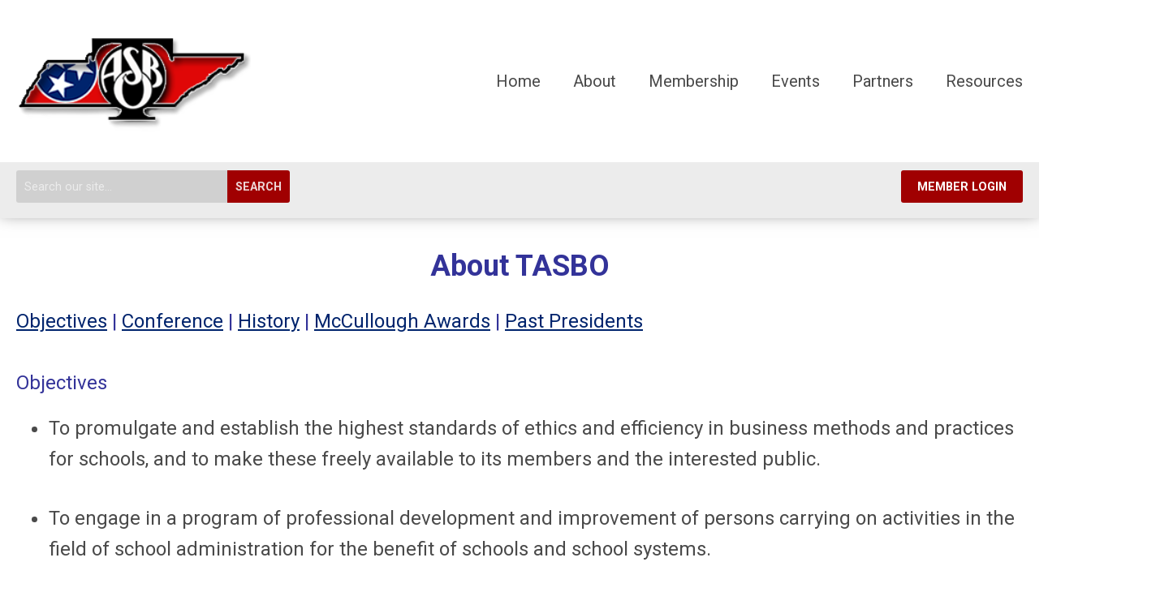

--- FILE ---
content_type: text/html; charset=utf-8
request_url: https://www.tasbo.net/about-tasbo-
body_size: 9421
content:
<!DOCTYPE html PUBLIC "-//W3C//DTD XHTML 1.0 Transitional//EN" "http://www.w3.org/TR/xhtml1/DTD/xhtml1-transitional.dtd">
<html xmlns="http://www.w3.org/1999/xhtml" xml:lang="en-us" lang="en-us" >
<head>
<link rel="stylesheet" href="https://cdn.icomoon.io/2584/MCFrontEnd/style-cf.css?p279bq">
<link href="https://fonts.googleapis.com/css?family=Roboto:400,700&display=swap" rel="stylesheet">
  <meta http-equiv="content-type" content="text/html; charset=utf-8" />
  <meta name="robots" content="index, follow" />
  <meta name="keywords" content="" />
  <meta name="title" content="About TASBO" />
  <meta name="author" content="MemberClicks Admin" />
  <meta name="description" content="" />
  <meta name="generator" content="MemberClicks Content Management System" />
  <meta name="viewport" content="width=device-width, initial-scale=1" />
  <title>About TASBO</title>
  <link href="/templates/brookhaven-jt/favicon.ico" rel="shortcut icon" type="image/x-icon" />
  <style type="text/css">
    ::-webkit-input-placeholder {color:inherit; opacity: 0.6}
    :-moz-placeholder {color:inherit;opacity:0.6}
    ::-moz-placeholder {color:inherit;opacity:0.6}
    :-ms-input-placeholder {color:inherit; opacity: 0.6}
  </style>
  <link rel="stylesheet" href="/components/com_jevents/views/default/assets/css/new-jevents.css" type="text/css" />
  <script type="text/javascript" src="https://www.tasbo.net/includes/js/jquery.min.js"></script>
  <script type="text/javascript" src="https://www.tasbo.net/includes/js/jquery-migrate.min.js"></script>
  <script type="text/javascript">
    (function($){
      jQuery.fn.extend({
        live: function (event, callback) {
          if (this.selector) {
            jQuery(document).on(event, this.selector, callback);
          }
        },
        curCSS : function (element, attrib, val){
          $(element).css(attrib, val);
        }
      })
    })(jQuery);
  </script>
  <script type="text/javascript">jQuery.noConflict();</script>
  <script type="text/javascript" src="https://www.tasbo.net/includes/js/jquery-ui-custom-elvn-fr.min.js"></script>
  <script type="text/javascript" src="https://www.tasbo.net/includes/js/jQueryUIDialogInclude.js"></script>
  <script type="text/javascript" src="https://www.tasbo.net/includes/js/jquery.dataTables.js"></script>
  <script type="text/javascript" src="https://www.tasbo.net/includes/js/jquery.tablednd-0.5.js"></script>
  <script type="text/javascript" src="https://www.tasbo.net/includes/js/json2.js"></script>
  <script type="text/javascript" src="/ui-v2/js/libs/underscore/underscore.js"></script>
  <link rel="stylesheet" href="https://www.tasbo.net/includes/css/themes/base/ui.all.css" type="text/css" />
  <link rel="stylesheet" href="https://www.tasbo.net/includes/css/jqueryui.css" type="text/css" />
  <link rel="stylesheet" href="https://www.tasbo.net/includes/css/system-messages.css" type="text/css" />
  <script type="text/javascript" src="/plugins/system/mtupgrade/mootools.js"></script>
  <script type="text/javascript" src="/includes/js/joomla.javascript.js"></script>
  <script type="text/javascript" src="/media/system/js/caption.js"></script>
  <script type='text/javascript'>
/*<![CDATA[*/
	var jax_live_site = 'https://www.tasbo.net/index.php';
	var jax_site_type = '1.5';
	var jax_token_var = '78efb673055ec67a8fe4bc394db4ef3d';
/*]]>*/
</script><script type="text/javascript" src="https://www.tasbo.net/plugins/system/pc_includes/ajax_1.3.js"></script>
  <link rel="stylesheet" href="/media/system/css/modal.css" type="text/css" />
  <script type="text/javascript" src="/media/system/js/modal.js"></script>
  <script type="text/javascript">
      window.addEvent("domready", function() {
          SqueezeBox.initialize({});
          $$("a.modal").each(function(el) {
              el.addEvent("click", function(e) {
                  new Event(e).stop();
                  SqueezeBox.fromElement(el);
              });
          });
      });
  </script>
  <script type="text/javascript">
    jQuery(document).ready(function() {
      var mcios = navigator.userAgent.toLowerCase().match(/(iphone|ipod|ipad)/);
      var supportsTouch = 'ontouchstart' in window || window.navigator.msMaxTouchPoints || navigator.userAgent.toLowerCase().match(/(iemobile)/);
      if (mcios) {
        jQuery('#bkg').addClass('mc-touch mc-ios');
      } else if (supportsTouch) {
        jQuery('#bkg').addClass('mc-touch non-ios');
      } else {
        jQuery('#bkg').addClass('mc-no-touch');
      }
      jQuery('#cToolbarNavList li:has(li)').addClass('parent');
    });
  </script>

<link rel="stylesheet" href="/templates/system/css/general.css" type="text/css"/>
<link rel="stylesheet" href="/jmc-assets/nivo-slider-css/nivo-slider.css" type="text/css" />
<link rel="stylesheet" href="/jmc-assets/nivo-slider-css/nivo-themes/mc01/mc01.css" type="text/css" />
<link rel="stylesheet" href="/jmc-assets/nivo-slider-css/nivo-themes/mc02/mc02.css" type="text/css" />
<link rel="stylesheet" href="/templates/brookhaven-jt/css/editor.css" type="text/css" />
<!--[if lte IE 8]>
    <link rel="stylesheet" type="text/css" href="/templates/brookhaven-jt/css/ie8.css" />
<![endif]-->
<script type="text/javascript" src="/jmc-assets/global-js/hoverIntent.js"></script>
<script type="text/javascript" src="/jmc-assets/global-js/jquery.nivo.slider.pack.js"></script>

<script type="text/javascript">
jQuery(function(){
    jQuery('.socnets ul > li > a > span').each(function() {
        var socnetText = jQuery(this).text().toLowerCase();
        jQuery(this).addClass('icon-'+socnetText);
        jQuery(this).parent('a').addClass(socnetText);
    });

    jQuery('a#menu-toggle').bind('click', function(){
            jQuery('#bkg').toggleClass('show-mobile');
            jQuery('a#menu-toggle-x').css('top', jQuery('a#menu-toggle').offset().top + 'px');
    });

    jQuery('a#menu-toggle-x').bind('click', function(){
        jQuery('#bkg.show-mobile').toggleClass('show-mobile');
    });
    });

    // Parallax effect on hero image
//    var top_header = '';
//    var background_y_position;
//    jQuery(document).ready(function(){
//      top_header = jQuery('#featured-content');
//      var st = jQuery(window).scrollTop();
//      background_y_position = Math.abs(parseFloat(jQuery("#featured-content").css('background-position-y')));
//      top_header.css({'background-position':"center "+ -(background_y_position-(st*0.4))+"px"});
//    });
//    jQuery(window).scroll(function(){
//      var st = jQuery(window).scrollTop();
//      top_header.css({'background-position':"center "+ -(background_y_position-(st*0.4))+"px"});
//    });

/*
    // Hide #header on scroll down
var didScroll;
var lastScrollTop = 0;
var delta = 5;
var navbarHeight = jQuery('#header').outerHeight();

jQuery(window).scroll(function(event){
    didScroll = true;
});

setInterval(function() {
    if (didScroll) {
        hasScrolled();
        didScroll = false;
    }
}, 250);

function hasScrolled() {
    var st = jQuery(this).scrollTop();

    // Make sure they scroll more than delta
    if(Math.abs(lastScrollTop - st) <= delta)
        return;

    // If they scrolled down and are past the navbar, add class .nav-up.
    // This is necessary so you never see what is "behind" the navbar.
    if (st > lastScrollTop && st > navbarHeight){
        // Scroll Down
        jQuery('#header').removeClass('nav-down').addClass('nav-up');
        delta = 300;
    } else {
        // Scroll Up
        if(st + jQuery(window).height() < jQuery(document).height()) {
            jQuery('#header').removeClass('nav-up').addClass('nav-down');
            delta = 5;
        }
    }

    lastScrollTop = st;
}
*/

</script>
<script type="text/javascript">// <![CDATA[
jQuery(document).ready(function($) {
	$('#slider').nivoSlider({
        effect: 'fade', // Specify sets like: 'fold,fade,sliceDown'
        slices: 1, // For slice animations
        boxCols: 1, // For box animations
        boxRows: 1, // For box animations
        animSpeed: 500, // Slide transition speed
        pauseTime: 5000, // How long each slide will show
        startSlide: 0, // Set starting Slide (0 index)
        directionNav: false, // Next & Prev navigation
        directionNavHide: false, // Only show on hover
        controlNav: false, // 1,2,3... navigation
        controlNavThumbs: false, // Use thumbnails for Control Nav
        pauseOnHover: true, // Stop animation while hovering
        manualAdvance: false, // Force manual transitions
        prevText: 'Prev', // Prev directionNav text
        nextText: 'Next', // Next directionNav text
        randomStart: true, // Start on a random slide
        beforeChange: function(){}, // Triggers before a slide transition
        afterChange: function(){}, // Triggers after a slide transition
        slideshowEnd: function(){}, // Triggers after all slides have been shown
        lastSlide: function(){}, // Triggers when last slide is shown
        afterLoad: function(){} // Triggers when slider has loaded
    });
});
// ]]></script>
</head>
<body id="bkg">
    <div id="viewports">
        <div id="phone-landscape"></div>
        <div id="tablet-portrait"></div>
        <div id="tablet-landscape"></div>
    </div>
    <a id="menu-toggle-x"><svg width="32" height="32" viewBox="0 0 32 32" xmlns="http://www.w3.org/2000/svg"><g fill-rule="evenodd"><path d="M3.272 25.9L25.9 3.27l2.828 2.83L6.1 28.727z"/><path d="M6.1 3.272L28.73 25.9l-2.83 2.828L3.273 6.1z"/></g></svg></a>
    <div class="mobile-menu"><ul class="menu resp-menu"><li class="item126"><a href="https://www.tasbo.net/"><span>Home</span></a></li><li class="parent active item135"><a href="/about"><span>About</span></a><ul><li id="current" class="active item148"><a href="/about-tasbo-"><span>About TASBO</span></a></li><li class="item136"><a href="/officers-directors-"><span>Officers &amp; Directors</span></a></li><li class="item137"><a href="/constitution-bylaws-"><span>Constitution &amp; Bylaws</span></a></li></ul></li><li class="item138"><a href="/membership-"><span>Membership</span></a></li><li class="item139"><a href="/events"><span>Events</span></a></li><li class="item140"><a href="/partners"><span>Partners</span></a></li><li class="parent item144"><a href="/resources"><span>Resources</span></a><ul><li class="item145"><a href="/helpful-links"><span>Helpful Links</span></a></li><li class="item146"><a href="https://www.tn.gov/education/" target="_blank"><span>Department of Education</span></a></li></ul></li></ul></div>
    <div class="site-container">
                <div id="site-wrap">
            <div id="header">
                <div class="site-width">
                    <div class="mc-logo-link"><a href="/"><img src="/assets/site/tasbo-logo-new.png" alt="" width="289" height="137" /></a></div>
                    <div id="primary-menu"><ul class="menu resp-menu"><li class="item126"><a href="https://www.tasbo.net/"><span>Home</span></a></li><li class="parent active item135"><a href="/about"><span>About</span></a><ul><li id="current" class="active item148"><a href="/about-tasbo-"><span>About TASBO</span></a></li><li class="item136"><a href="/officers-directors-"><span>Officers &amp; Directors</span></a></li><li class="item137"><a href="/constitution-bylaws-"><span>Constitution &amp; Bylaws</span></a></li></ul></li><li class="item138"><a href="/membership-"><span>Membership</span></a></li><li class="item139"><a href="/events"><span>Events</span></a></li><li class="item140"><a href="/partners"><span>Partners</span></a></li><li class="parent item144"><a href="/resources"><span>Resources</span></a><ul><li class="item145"><a href="/helpful-links"><span>Helpful Links</span></a></li><li class="item146"><a href="https://www.tn.gov/education/" target="_blank"><span>Department of Education</span></a></li></ul></li></ul></div>
                    <a id="menu-toggle" class="hamburger-menu"><svg width="32" height="32" viewBox="0 0 32 32" xmlns="http://www.w3.org/2000/svg"><path d="M0 6h32v4H0zm0 8h32v4H0zm0 8h32v4H0z" fill-rule="evenodd"/></svg></a>
                    <div class="clarence"></div>
                </div>
                <div id="search-login-bar">
                    <div class="site-width">
                        <div class="bar-search"><form action="/index.php?option=com_search" method="post" name="mod_search_form" class="mc-site-search-mod">
    <div class="search mc-search site-search single-search mc-site-search">
		<input name="searchword" id="mod_search_searchword" alt="Search" class="inputbox inputbox mc-search site-search single-search mc-site-search" type="text" size="20" value=""  placeholder="Search our site..."  onfocus="this.placeholder = ''" onblur="this.placeholder = 'Search our site...'" /><a href="#" class="test button mc-search site-search single-search mc-site-search">Search</a>	</div>
	<input type="hidden" name="task"   value="search" />
	<input type="hidden" name="option" value="com_search" />
    <input type="hidden" name="78efb673055ec67a8fe4bc394db4ef3d" value="1" />
</form>
<script type="text/javascript">
	jQuery('form.mc-site-search-mod').find('a').click(function(e){
		e.preventDefault();
		var mcSiteSearchText = jQuery(this).closest('form.mc-site-search-mod').find('input.inputbox').val();
		if (mcSiteSearchText != ''){
			jQuery(this).closest('form.mc-site-search-mod').submit();
		}
	});
</script>
</div>
                        <div class="bar-login"><a id='mcSimpleLogin' href='login'>Member Login</a></div>
                    </div>
                </div>
            </div>
                                                                        <div id="content-wrap" class="r-mid">
                            <div class="site-width">
                    <div id="content-padding">
                        <div id="jmc-message"></div>
                        <div id="component-wrap">


<table class="contentpaneopen">



<tr>
<td valign="top">
<h1 style="text-align: center;"><span style="color: #333399;">About TASBO<br /></span></h1>
<div style="text-align: left;"><span style="color: #333399;"><a href="#Objectives">Objectives</a> | <a href="#Conference">Conference</a> | <a href="#History">History</a> | <a href="#McCullough">McCullough Awards</a> | <a href="#PastPresidents">Past Presidents<br /></a><span style="font-size: 24px;"><br /><a name="Objectives"></a>Objectives</span></span></div>
<ul>
<li dir="ltr">
<p dir="ltr"><span>To promulgate and establish the highest standards of ethics and efficiency in business methods and practices for schools, and to make these freely available to its members and the interested public.</span></p>
</li>
<li dir="ltr">
<p dir="ltr"><span>To engage in a program of professional development and improvement of persons carrying on activities in the field of school administration for the benefit of schools and school systems.</span></p>
</li>
<li dir="ltr">
<p dir="ltr"><span>To conduct, sponsor, or join with others in conducting or sponsoring research concerning school business management and administration of schools.</span></p>
</li>
<li dir="ltr">
<p dir="ltr"><span>To make the results of the research projects and studies undertaken, sponsored, or supported by the Tennessee Association of School Business Officials freely available to members of the interested public in a professional and ethical manner.</span></p>
</li>
<li dir="ltr">
<p dir="ltr"><span>To cooperate with various educational associations and with governmental organizations including federal, state, and instrumentalities of either, in developing and improving school business management and administration.</span></p>
</li>
<li dir="ltr">
<p dir="ltr"><span>To cooperate with and to promote membership and participation in the Association of School Business Officials International and the Southeastern Association of School Business Officials.</span></p>
</li>
</ul>
<strong><span style="color: #333399; font-size: 24px;"><a name="Conference"></a>TASBO Conference<br /><br /></span></strong><span style="color: #000000;">The annual conference attracts over 500 school business officials and other school business personnel from across Tennessee and hosts in excess of 50 exhibitors each year.</span>
<h1><span style="color: #333399; font-size: 24px;"><br /><a name="History"></a>History of TASBO</span></h1>
<p class="style52" align="justify">In 1965, John Freeman, Assistant Superintendent, Business Affairs, Bob Davis, Director of Accounting, and Pat Wills, Director of Purchasing and Warehousing, all from Memphis City Schools, attended the ASBO Conference in Minneapolis, Minnesota.</p>
<p class="style52" align="justify">During that conference, the three of them met with Jim McCullough, Assistant Superintendent for Business Affairs for the Chattanooga School System, and discussed the feasibility of forming a state organization.  The original idea was that a state organization would be of benefit to all school business people in the state, so that additional resources could be made available.  They all considered it a good idea. </p>
<p class="style52" align="justify">In 1966, at the Tennessee Superintendent's Conference in Gatlinburg, twenty-two business officials met at the Mountain View Hotel and put together the details of the organization, which would become known as the Tennessee Association of School Business Officials (TASBO).</p>
<p class="style52" align="justify">The next year, 1967, the first annual convention of TASBO was held at the Holiday Inn in Columbia, Tennessee, with the following officers:</p>
<p class="style52" align="center"><strong>James D. McCullough, President</strong></p>
<p class="style52" align="center"><strong>John P. Freeman, President Elect</strong></p>
<p class="style52" align="center"><strong>Randell L. Jewell, Secretary/Treasurer</strong></p>
<p class="style52" align="center"><strong>Robert E. Davis, Director (1 Year)</strong></p>
<p class="style52" align="center"><strong>John K. Butler, Director (2 Years)</strong></p>
<p class="style52" align="center"><strong>James M. Colmey, Director, (3 Years)</strong></p>
<p class="style52" align="justify">The first three conferences were held in Columbia, Jackson and Cleveland.  In 1969, the membership voted at the Cleveland conference to start rotating between the large cities of Knoxville (East TN), Nashville (Middle TN) and Memphis (West TN).  This was done until 1977, when Chattanooga was added to the rotation.</p>
<p class="style52" align="justify">The TASBO Distinguished Service Award was added at the 1970 conference in Nashville.  Commissioner J. Howard Warf receive the first award, and it has been presented each year since.  The conference has grown to attract over 500 school business officials and other school business personnel from across Tennessee and hosts in excess of 50 exhibitors each year.</p>
<p class="style52" align="justify">In 2010 the TASBO Distinguished Service Award was changed to the James D. McCullough Distinguish Service Award in honor of the first president of TASBO and the second recipient of the award.</p>
<h3 class="style7" align="center"><span style="color: #ed1123;"><span style="text-decoration: underline;"><span class="style53">TASBO CHARTER MEMBERS</span></span></span></h3>
<div align="center">
<table style="width: 598px;" border="0" cellspacing="0" cellpadding="0"><colgroup><col width="271" /><col width="327" /></colgroup>
<tbody>
<tr>
<td class="xl63" width="271" height="40">Zach T. Boyd</td>
<td class="xl63" width="327">A.C. Hutson, Jr.</td>
</tr>
<tr>
<td class="xl63" height="40">Alvin H. Brown</td>
<td class="xl63">Randell L. Jewell</td>
</tr>
<tr>
<td class="xl63" height="40">John K. Butler</td>
<td class="xl63">Victor M. Johnson</td>
</tr>
<tr>
<td class="xl63" height="40">Charles C. Collins</td>
<td class="xl63">James D. McCullough</td>
</tr>
<tr>
<td class="xl63" height="40">James M. Colmey</td>
<td class="xl63">H. Claude Moore</td>
</tr>
<tr>
<td class="xl63" height="40">C.M. Dougherty</td>
<td class="xl63">Delbert S. Nowell</td>
</tr>
<tr>
<td class="xl63" height="40">Robert E. Davis</td>
<td class="xl63">Andy Smith</td>
</tr>
<tr>
<td class="xl63" height="40">Thomas E. Elliot</td>
<td class="xl63">Don R. Thomsen</td>
</tr>
<tr>
<td class="xl63" height="40">John P. Freeman</td>
<td class="xl63">T. B. Webb</td>
</tr>
<tr>
<td class="xl63" height="40">Kimble Gooden</td>
<td class="xl63">James P. Whitlock</td>
</tr>
<tr>
<td class="xl63" style="text-align: center;" colspan="2" height="40"><span>Pat Wills</span></td>
</tr>
</tbody>
</table>
<h5 class="style7" align="center"><span class="style51" style="color: #ed1123;"></span></h5>
<h5 class="style7" align="center"><span class="style51" style="color: #ed1123;">History contributed by Pat Wills and Weldon Heath.</span></h5>
<h5 class="style7" align="center"><span class="style51" style="color: #ed1123;"> </span></h5>
<p class="style7" align="center"> </p>
<h2 class="style5" align="center"><span class="style49" style="color: #ed1123;">TASBO LIFETIME ACHIEVEMENT AWARD</span></h2>
<table id="table2" style="width: 475px;" border="0">
<tbody>
<tr>
<td class="style52" valign="top" width="40">
<div align="left">2012</div>
</td>
<td class="style52" valign="top" width="176">
<div align="left">James D. McCullough</div>
</td>
<td class="style52" valign="top" width="200">
<div align="left">Chattanooga City (Retired)</div>
</td>
</tr>
</tbody>
</table>
<h1 class="style5" align="center"> </h1>
<h2 class="style5" align="center"><span class="style49" style="color: #ed1123;"><a name="McCullough"></a>JAMES D. McCULLOUGH DISTINGUISHED SERVICE AWARDS</span></h2>
<p class="style52" align="justify">The award recognizes members who have provided exemplary service to TASBO and is awarded annually by the TASBO Board of Directors.</p>
<table border="1" cellspacing="0" cellpadding="0">
<tbody>
<tr style="height: 25px;">
<td valign="top"><strong>Year</strong></td>
<td valign="top"><strong>Winner</strong></td>
<td valign="top"><strong>District</strong></td>
</tr>
<tr style="height: 25px;">
<td valign="top">2024</td>
<td valign="top">Karen Justice </td>
<td valign="top">Tennessee Dept. of Education</td>
</tr>
<tr style="height: 25px;">
<td valign="top">2023</td>
<td valign="top">Ellen Lipe</td>
<td valign="top">Greeneville City Schools</td>
</tr>
<tr style="height: 25px;">
<td valign="top">2022</td>
<td valign="top">Selena Coker</td>
<td valign="top">Alcoa City Schools</td>
</tr>
<tr style="height: 25px;">
<td valign="top">2021</td>
<td valign="top">Scott Rhea</td>
<td valign="top">Clinton City Schools</td>
</tr>
<tr style="height: 25px;">
<td valign="top">2020</td>
<td valign="top">Pam Jones</td>
<td valign="top">Lebanon Special Schools</td>
</tr>
<tr style="height: 25px;">
<td valign="top">2019</td>
<td valign="top">Lisa Higgs</td>
<td valign="top">Hardeman County</td>
</tr>
<tr style="height: 25px;">
<td valign="top">2018</td>
<td valign="top">Anita Hays</td>
<td valign="top">Collierville City</td>
</tr>
<tr style="height: 25px;">
<td valign="top">2017</td>
<td valign="top">Jeff Sandvig</td>
<td valign="top">Rutherford County</td>
</tr>
<tr style="height: 25px;">
<td valign="top">2016</td>
<td valign="top">Jodie Curtis</td>
<td valign="top">Hardin County</td>
</tr>
<tr style="height: 25px;">
<td valign="top"> </td>
<td valign="top">Dot Runyan</td>
<td valign="top">Meigs County</td>
</tr>
<tr style="height: 25px;">
<td valign="top">2015</td>
<td valign="top">Tom Rutledge</td>
<td valign="top">Manchester City</td>
</tr>
<tr style="height: 25px;">
<td valign="top">2014</td>
<td valign="top">Karen King</td>
<td valign="top">Sevier County</td>
</tr>
<tr style="height: 25px;">
<td valign="top">2013</td>
<td valign="top">Jeanie Mowery</td>
<td valign="top">Lenoir City</td>
</tr>
<tr style="height: 25px;">
<td valign="top">2012</td>
<td valign="top">Colette Arnold</td>
<td valign="top">Manchester City</td>
</tr>
<tr style="height: 25px;">
<td valign="top">2011</td>
<td valign="top">Maryanne Durski</td>
<td valign="top">State Department</td>
</tr>
<tr style="height: 25px;">
<td valign="top">2010</td>
<td valign="top">Chris Henson</td>
<td valign="top">Metro Nashville</td>
</tr>
<tr style="height: 25px;">
<td valign="top">2009</td>
<td valign="top">Joe Anderson</td>
<td valign="top">Shelby County</td>
</tr>
<tr style="height: 25px;">
<td valign="top">2008</td>
<td valign="top">Donnie Cardwell</td>
<td valign="top">Metro Nashville</td>
</tr>
<tr style="height: 25px;">
<td valign="top">2007</td>
<td valign="top">Sarah Moody</td>
<td valign="top">Sullivan County</td>
</tr>
<tr style="height: 25px;">
<td valign="top">2006</td>
<td valign="top">David Huss</td>
<td valign="top">Obion County</td>
</tr>
<tr style="height: 25px;">
<td valign="top">2005</td>
<td valign="top">Bobby Palmer</td>
<td valign="top">State Department</td>
</tr>
<tr style="height: 25px;">
<td valign="top">2004</td>
<td valign="top">Leon Rash</td>
<td valign="top">Hamilton County</td>
</tr>
<tr style="height: 25px;">
<td valign="top">2003</td>
<td valign="top">Jim Jones</td>
<td valign="top">State Department</td>
</tr>
<tr style="height: 25px;">
<td valign="top">2002</td>
<td valign="top">Roger Underwood</td>
<td valign="top">Knox County</td>
</tr>
<tr style="height: 25px;">
<td valign="top">2001</td>
<td valign="top">Joann Dugan</td>
<td valign="top">Hamilton County</td>
</tr>
<tr style="height: 25px;">
<td valign="top">2000</td>
<td valign="top">Bob Lassiter</td>
<td valign="top">Memphis City</td>
</tr>
<tr style="height: 25px;">
<td valign="top">1999</td>
<td valign="top">Dennis Hirsch</td>
<td valign="top">Memphis City</td>
</tr>
<tr style="height: 25px;">
<td valign="top">1998</td>
<td valign="top">Diane Griffin</td>
<td valign="top">Sullivan County</td>
</tr>
<tr style="height: 25px;">
<td valign="top">1997</td>
<td valign="top">Norma Jones</td>
<td valign="top">Memphis City</td>
</tr>
<tr style="height: 25px;">
<td valign="top">1996</td>
<td valign="top">Harold Waldon</td>
<td valign="top">Shelby County</td>
</tr>
<tr style="height: 25px;">
<td valign="top">1995</td>
<td valign="top">John Meeks</td>
<td valign="top">Shelby County</td>
</tr>
<tr style="height: 25px;">
<td valign="top">1994</td>
<td valign="top">Martin Wright</td>
<td valign="top">Sullivan County</td>
</tr>
<tr style="height: 25px;">
<td valign="top">1993</td>
<td valign="top">Earnest Farmer</td>
<td valign="top">State Department</td>
</tr>
<tr style="height: 25px;">
<td valign="top">1992</td>
<td valign="top">Robert Smith</td>
<td valign="top">Hamilton County</td>
</tr>
<tr style="height: 25px;">
<td valign="top">1991</td>
<td valign="top">Edward M. Taylor</td>
<td valign="top">Metro Nashville</td>
</tr>
<tr style="height: 25px;">
<td valign="top">1990</td>
<td valign="top">Paul Ackerman</td>
<td valign="top">State Department</td>
</tr>
<tr style="height: 25px;">
<td valign="top">1989</td>
<td valign="top">Walton Peace</td>
<td valign="top">State Department</td>
</tr>
<tr style="height: 25px;">
<td valign="top">1988</td>
<td valign="top">John Younger</td>
<td valign="top">Metro Nashville</td>
</tr>
<tr style="height: 25px;">
<td valign="top">1987</td>
<td valign="top">Millie Davis</td>
<td valign="top">State Department</td>
</tr>
<tr style="height: 25px;">
<td valign="top">1986</td>
<td valign="top">J.Richard Walker</td>
<td valign="top">Memphis City</td>
</tr>
<tr style="height: 25px;">
<td valign="top">1985</td>
<td valign="top">George Whedbee</td>
<td valign="top">Knox County</td>
</tr>
<tr style="height: 25px;">
<td valign="top">1984</td>
<td valign="top">Douglas Weiland</td>
<td valign="top">Clarksville-Montgomery</td>
</tr>
<tr style="height: 25px;">
<td valign="top">1983</td>
<td valign="top">William Neblette</td>
<td valign="top">Chattanooga City</td>
</tr>
<tr style="height: 25px;">
<td valign="top">1982</td>
<td valign="top">Weldon Heath</td>
<td valign="top">State Department</td>
</tr>
<tr style="height: 25px;">
<td valign="top">1981</td>
<td valign="top">Thomas McAnulty</td>
<td valign="top">CTAS</td>
</tr>
<tr style="height: 25px;">
<td valign="top">1980</td>
<td valign="top">Pat Wills</td>
<td valign="top">Memphis City</td>
</tr>
<tr style="height: 25px;">
<td valign="top">1979</td>
<td valign="top">Joel Shore</td>
<td valign="top">State Department</td>
</tr>
<tr style="height: 25px;">
<td valign="top">1978</td>
<td valign="top">E. Ray Holt</td>
<td valign="top">Memphis City</td>
</tr>
<tr style="height: 25px;">
<td valign="top">1977</td>
<td valign="top">Delbert Nowell</td>
<td valign="top">Metro Nashville</td>
</tr>
<tr style="height: 25px;">
<td valign="top">1976</td>
<td valign="top">Claude Wright</td>
<td valign="top">State Department</td>
</tr>
<tr style="height: 25px;">
<td valign="top">1975</td>
<td valign="top">John P. Freeman</td>
<td valign="top">Memphis City</td>
</tr>
<tr style="height: 25px;">
<td valign="top">1974</td>
<td valign="top">Mildred Doyle</td>
<td valign="top">Knox County</td>
</tr>
<tr style="height: 25px;">
<td valign="top">1973</td>
<td valign="top">T.B. Webb</td>
<td valign="top">State Department</td>
</tr>
<tr style="height: 25px;">
<td valign="top">1972</td>
<td valign="top">Andy C. Hutson</td>
<td valign="top">Knoxville City</td>
</tr>
<tr style="height: 25px;">
<td valign="top">1971</td>
<td valign="top">James D. McCullough</td>
<td valign="top">Chattanooga City</td>
</tr>
<tr style="height: 25px;">
<td valign="top">1970</td>
<td valign="top">J. Howard Warf</td>
<td valign="top">State Department<span style="font-size: 28px;"> </span></td>
</tr>
</tbody>
</table>
<h2 class="style7" align="center"> </h2>
<h2 class="style7" align="center"><span style="color: #ed1123; font-size: 22px;"><a name="PastPresidents"></a>TASBO PAST PRESIDENTS</span></h2>
<table style="width: 679px;" border="1" cellspacing="0" cellpadding="0">
<tbody>
<tr>
<td valign="top" width="132"><strong>Year</strong></td>
<td valign="top" width="340"><strong>President</strong></td>
<td valign="top" width="207"><strong>Conference Location</strong></td>
</tr>
<tr>
<td valign="top">2023-24</td>
<td valign="top">Montrey Moore</td>
<td valign="top">Murfreesboro</td>
</tr>
<tr>
<td valign="top">2022-23</td>
<td valign="top">Scott Bolton</td>
<td valign="top">Murfreesboro</td>
</tr>
<tr>
<td valign="top">2021-22</td>
<td valign="top">Ellen Lipe</td>
<td valign="top">Murfreesboro</td>
</tr>
<tr>
<td valign="top">2020-21</td>
<td valign="top">Selena Coker</td>
<td valign="top">Murfreesboro</td>
</tr>
<tr>
<td valign="top">2019-20</td>
<td valign="top">Selena Coker</td>
<td valign="top">Virtual</td>
</tr>
<tr>
<td valign="top">2018-19</td>
<td valign="top">Scott Rhea</td>
<td valign="top">Murfreesboro</td>
</tr>
<tr>
<td valign="top">2017-18</td>
<td valign="top">Lisa Higgs</td>
<td valign="top">Murfreesboro</td>
</tr>
<tr>
<td valign="top">2016-17</td>
<td valign="top">Anita Hays</td>
<td valign="top">Murfreesboro</td>
</tr>
<tr>
<td valign="top">2015-16</td>
<td valign="top">Traci Bryant</td>
<td valign="top">Murfreesboro</td>
</tr>
<tr>
<td valign="top">2014-15</td>
<td valign="top">Jeff Sandvig</td>
<td valign="top">Murfreesboro</td>
</tr>
<tr>
<td valign="top">2013-14</td>
<td valign="top">Becky Adams</td>
<td valign="top">Murfreesboro</td>
</tr>
<tr>
<td valign="top">2012-13</td>
<td valign="top">Pam Jones</td>
<td valign="top">Murfreesboro</td>
</tr>
<tr>
<td valign="top">2011-12</td>
<td valign="top">Donnie Cardwell</td>
<td valign="top">Murfreesboro</td>
</tr>
<tr>
<td valign="top">2010-11</td>
<td valign="top">Colette Arnold</td>
<td valign="top">Murfreesboro</td>
</tr>
<tr>
<td valign="top">2009-10</td>
<td valign="top">Jeanie Mowery</td>
<td valign="top">Sevierville</td>
</tr>
<tr>
<td valign="top">2008-09</td>
<td valign="top">Joe Anderson</td>
<td valign="top">Memphis</td>
</tr>
<tr>
<td valign="top">2007-08</td>
<td valign="top">Ron Woody</td>
<td valign="top">UT-CTAS</td>
</tr>
<tr>
<td valign="top">2006-07</td>
<td valign="top">Maryanne Durski</td>
<td valign="top">Nashville</td>
</tr>
<tr>
<td valign="top">2005-06</td>
<td valign="top">Diane Frank</td>
<td valign="top">Pigeon Forge</td>
</tr>
<tr>
<td valign="top">2004-05</td>
<td valign="top">Joe Anderson</td>
<td valign="top">Memphis</td>
</tr>
<tr>
<td valign="top">2003-04</td>
<td valign="top">Christie Jordan</td>
<td valign="top">Chattanooga</td>
</tr>
<tr>
<td valign="top">2002-03</td>
<td valign="top">Chris Henson</td>
<td valign="top">Nashville</td>
</tr>
<tr>
<td valign="top">2001-02</td>
<td valign="top">Bobbie Davis</td>
<td valign="top">Knoxville</td>
</tr>
<tr>
<td valign="top">2000-01</td>
<td valign="top">Phillip Jackson</td>
<td valign="top">Memphis</td>
</tr>
<tr>
<td valign="top">1999-00</td>
<td valign="top">Richard Hummel</td>
<td valign="top">Chattanooga</td>
</tr>
<tr>
<td valign="top">1998-99</td>
<td valign="top">Faye Elam</td>
<td valign="top">Nashville</td>
</tr>
<tr>
<td valign="top">1997-98</td>
<td valign="top">Dennis Hirsch</td>
<td valign="top">Memphis</td>
</tr>
<tr>
<td valign="top">1996-97</td>
<td valign="top">Ernest Carter</td>
<td valign="top">Memphis</td>
</tr>
<tr>
<td valign="top">1995-96</td>
<td valign="top">Leon Rash</td>
<td valign="top">Chattanooga</td>
</tr>
<tr>
<td valign="top">1994-95</td>
<td valign="top">Edith P. Jordan</td>
<td valign="top">Nashville</td>
</tr>
<tr>
<td valign="top">1993-94</td>
<td valign="top">Roger Underwood</td>
<td valign="top">Knoxville</td>
</tr>
<tr>
<td valign="top">1992-93</td>
<td valign="top">John E. Meeks *</td>
<td valign="top">Memphis</td>
</tr>
<tr>
<td valign="top">1991-92</td>
<td valign="top">Ray Woodall</td>
<td valign="top">Nashville</td>
</tr>
<tr>
<td valign="top">1990-91</td>
<td valign="top">Patsy Noland</td>
<td valign="top">Gatlinburg</td>
</tr>
<tr>
<td valign="top">1989-90</td>
<td valign="top">J. Harold Waldon</td>
<td valign="top">Memphis</td>
</tr>
<tr>
<td valign="top">1988-89</td>
<td valign="top">Robert Smith</td>
<td valign="top">Chattanooga</td>
</tr>
<tr>
<td valign="top">1987-88</td>
<td valign="top">Edward M. Taylor</td>
<td valign="top">Nashville</td>
</tr>
<tr>
<td valign="top">1986-87</td>
<td valign="top">Jerry E. Wise *</td>
<td valign="top">Knoxville</td>
</tr>
<tr>
<td valign="top">1985-86</td>
<td valign="top">Marilyn Harrison</td>
<td valign="top">Memphis</td>
</tr>
<tr>
<td valign="top">1984-85</td>
<td valign="top">Jack Conner *</td>
<td valign="top">Chattanooga</td>
</tr>
<tr>
<td valign="top">1983-84</td>
<td valign="top">John Younger</td>
<td valign="top">Nashville</td>
</tr>
<tr>
<td valign="top">1982-83</td>
<td valign="top">George Whedbee*</td>
<td valign="top">Knoxville</td>
</tr>
<tr>
<td valign="top">1981-82</td>
<td valign="top">J. Richard Walker *</td>
<td valign="top">Memphis</td>
</tr>
<tr>
<td valign="top">1980-81</td>
<td valign="top">Gary W. Land</td>
<td valign="top">Chattanooga</td>
</tr>
<tr>
<td valign="top">1979-80</td>
<td valign="top">Douglas Weiland</td>
<td valign="top">Nashville</td>
</tr>
<tr>
<td valign="top">1978-79</td>
<td valign="top">Willie P. Osborne *</td>
<td valign="top">Knoxville</td>
</tr>
<tr>
<td valign="top">1977-78</td>
<td valign="top">Michael Pentecost</td>
<td valign="top">Memphis</td>
</tr>
<tr>
<td valign="top">1976-77</td>
<td valign="top">William Neblette</td>
<td valign="top">Chattanooga</td>
</tr>
<tr>
<td valign="top">1975-76</td>
<td valign="top">Robert Morgan</td>
<td valign="top">Nashville</td>
</tr>
<tr>
<td valign="top">1974-75</td>
<td valign="top">E. Ray Holt *</td>
<td valign="top">Memphis</td>
</tr>
<tr>
<td valign="top">1973-74</td>
<td valign="top">C.M. Dougherty *</td>
<td valign="top">Knoxville</td>
</tr>
<tr>
<td valign="top">1972-73</td>
<td valign="top">Thomas McAnulty</td>
<td valign="top">Nashville</td>
</tr>
<tr>
<td valign="top">1971-72</td>
<td valign="top">W.I. Harvey *</td>
<td valign="top">Memphis</td>
</tr>
<tr>
<td valign="top">1970-71</td>
<td valign="top">Claude Wright *</td>
<td valign="top">Knoxville</td>
</tr>
<tr>
<td valign="top">1969-70</td>
<td valign="top">Delbert Nowell *</td>
<td valign="top">Nashville</td>
</tr>
<tr>
<td valign="top">1968-69</td>
<td valign="top">Billy Evans *</td>
<td valign="top">Jackson</td>
</tr>
<tr>
<td valign="top">1967-68</td>
<td valign="top">John P. Freeman *</td>
<td valign="top">Cleveland</td>
</tr>
<tr>
<td valign="top" width="132">1966-67</td>
<td valign="top" width="340">James D. McCullough*</td>
<td valign="top" width="207">Columbia </td>
</tr>
</tbody>
</table>
<p class="style52" align="center">* Deceased</p>
</div></td>
</tr>

</table>
<span class="article_separator">&nbsp;</span>
</div>
                    </div>
                                                            <div id="right-bar" class="side-bar">		<div class="moduletable mc-button-list">
					<h3>Quick Links</h3>
		            <ul class="menu"><li class="item150"><a href="https://asbointl.org/" target="_blank"><span>ASBO International</span></a></li><li class="item130"><a href="https://www.sasbo.org/" target="_blank"><span>SASBO</span></a></li></ul>		</div>
			<div class="moduletable">
					<h3>Upcoming Events</h3>
		            <table class="mod_events_latest_table" width="100%" border="0" cellspacing="0" cellpadding="0" align="center"><tr class="jevrow0"><td class="mod_events_latest_first"><div class="mc-event-listing" style="border-color: #333333 "><span class="mod_events_latest_date">Wed Jan 21, 2026</span><span class="mod_events_latest_content"><a href="/index.php?option=com_jevents&amp;task=icalrepeat.detail&amp;evid=29&amp;Itemid=139&amp;year=2026&amp;month=01&amp;day=21&amp;title=sasbo-leadership-summit-2026&amp;uid=1f09d5b8533989b93827da06cdf18452" >SASBO Leadership Summit 2026</a></span><div class="event-list-cat">Category: Events</div></div></td></tr>
</table>
<h6><a href="/index.php?option=com_jevents&amp;Itemid=139&amp;task=." >View Full Calendar</a></h6>		</div>
			<div class="moduletable">
					<h3>Our Sponsors</h3>
		            <div class="slider-wrapper theme-mc01">
<div class="ribbon"></div>
<div id="slider" class="nivoSlider"><!-- >>> Modules Anywhere >>> --><a style="font-size: 24px; text-decoration-line: none;" href="https://americanfidelity.com/" target="_blank"><img style="margin: 0px 0px 0px 0px;" title="" src="/assets/sponsor-images/2024-sponsors/American%20Fidelity%20Logo1.jpg" alt="" align="" /></a><a style="font-size: 24px; text-decoration-line: none;" href="https://www.ajg.com/" target="_blank"><img style="margin: 0px 0px 0px 0px;" title="" src="/assets/sponsor-images/2024-sponsors/Gallagher%20Logo.jpg" alt="" align="" /></a><a href="https://usablelife.com/" target="_blank"><img style="margin: 0px 0px 0px 0px;" title="" src="/assets/sponsor-images/2024-sponsors/USAble%20Life%20-%20Process%20Blue%20-%20CMYK.jpg" alt="" align="" /></a><a href="https://www.mybenefitschannel.com/" target="_blank"><img title="" src="/assets/sponsor-images/2024-sponsors/MBC%20Logo%20Blue.jpg" alt="" align="" /></a><a href="https://www.allovue.com" target="_blank"><img title="" src="/assets/sponsor-images/2024-sponsors/Allovue_logo.jpg" alt="" align="" /></a><a href="https://ngutn.com/" target="_blank"><img title="" src="/assets/sponsor-images/2024-sponsors/NGU.jpg" alt="" align="" /></a><a href="https://www.horacemann.com/" target="_blank"><img title="" src="/assets/sponsor-images/2024-sponsors/HoraceMann%20logo.jpg" alt="" align="" /></a><a href="https://www.corebridgefinancial.com/" target="_blank"><img title="" src="/assets/sponsor-images/2024-sponsors/Corebridge%20Logo.jpg" alt="" align="" /></a><a href="https://www.redroverk12.com/" target="_blank"><img style="vertical-align: bottom;" src="/assets/sponsor-images/2024-sponsors/RedRover_Logo_MV_POS_1.jpg" alt="" width="380" height="130" /></a><a href="https://kevgroup.com/" target="_blank"><img title="" src="/assets/sponsor-images/2024-sponsors/KEV_Logo.jpg" alt="" align="" /></a><a style="font-size: 24px; text-decoration-line: none;" href="https://www.lightspeedsystems.com/" target="_blank"><img style="margin: 0px; vertical-align: middle;" src="/assets/sponsor-images/2024-sponsors/Lightspeed%20Systems.png" alt="" width="243" height="190" /></a><a href="https://markiiieb.com/" target="_blank"><img style="margin: 0px 0px 0px 0px;" title="" src="/assets/sponsor-images/2024-sponsors/Mark%20III%20Employee%20Benefits%20-%20Logo.jpg" alt="" align="" /></a><a href="https://publicriskinsurors.com/" target="_blank"><img style="margin: 15px 15px 15px 15px;" src="/assets/sponsor-images/2024-sponsors/Public%20Risk.jpg" alt="" /></a><a href="https://iautomationtn.com/"><img style="margin: 0px 0px 0px 0px;" title="" src="/assets/sponsor-images/2024-sponsors/iAutomation_Logo.jpg" alt="" align="" /></a><!-- <<< Modules Anywhere <<< --></div>
</div>		</div>
	</div>
                                    </div>
                <div class="clarence"></div>
            </div>
                    </div>
                                            <div id="footer">
            <div class="site-width">
                <div class="footer-info"><p><span style="font-size: 24px;">Tennessee Association of School Business Officials <span>©<br /></span></span>P.O. Box 450<br />Hendersonville, TN 37077-0450<br />615-300-3243</p></div>
                <div class="socnets"><ul class="menu" id="socnets"><li class="item134"><a href="/twitter.com/tntasbo"><span>Twitter</span></a></li><li class="item133"><a href="#"><span>Facebook</span></a></li></ul></div>
                <a id="RTT" href="#">Back to top <span class="icon-arrow-up"></span></a>
                <div class="clarence"></div>
                <div id="pbmc-wrap">
                    <a id="pbmc" title="powered by MemberClicks" href="http://www.memberclicks.com/">powered by
                        <span class="icon-mc-logomark"></span>
                        <span class="icon-mc-wordmark"></span>
                        <span class="mc-brand-container">MemberClicks</span>
                    </a>
                </div>
                <div class="clarence"></div>
            </div>
        </div>
    </div>
    <script type="text/javascript" src="/jmc-assets/global-js/mc-respond-v2.1.js"></script>
     <!-- inject global template body code -->
    </body>
</html>
